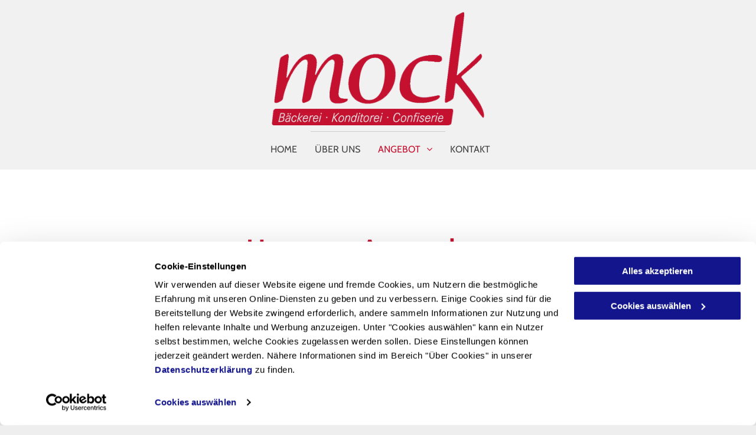

--- FILE ---
content_type: text/html;charset=utf-8
request_url: https://www.baeckerei-mock.ch/angebot
body_size: 17727
content:
<!doctype html >
<html xmlns="http://www.w3.org/1999/xhtml" lang="de"
      class="">
<head>
    <meta charset="utf-8">
    




































<script type="text/javascript">
    window._currentDevice = 'desktop';
    window.Parameters = window.Parameters || {
        HomeUrl: 'https://www.baeckerei-mock.ch/',
        AccountUUID: 'a1a63c7eab9e45a084018b1f9899c82f',
        SystemID: 'EU_PRODUCTION',
        SiteAlias: '925a03421d6e4262bbbc7420fa04f14c',
        SiteType: atob('RFVEQU9ORQ=='),
        PublicationDate: 'Thu Oct 31 07:52:02 UTC 2024',
        ExternalUid: '200047412',
        IsSiteMultilingual: false,
        InitialPostAlias: '',
        InitialPostPageUuid: '',
        InitialDynamicItem: '',
        DynamicPageInfo: {
            isDynamicPage: false,
            base64JsonRowData: 'null',
        },
        InitialPageAlias: 'angebot',
        InitialPageUuid: '348b856fc28e41949ac79799081d5f75',
        InitialPageId: '28262702',
        InitialEncodedPageAlias: 'YW5nZWJvdA==',
        InitialHeaderUuid: '391cf17ccc4947ff8215067a04ea29ce',
        CurrentPageUrl: '',
        IsCurrentHomePage: false,
        AllowAjax: false,
        AfterAjaxCommand: null,
        HomeLinkText: 'Back To Home',
        UseGalleryModule: false,
        CurrentThemeName: 'Layout Theme',
        ThemeVersion: '48790',
        DefaultPageAlias: '',
        RemoveDID: true,
        WidgetStyleID: null,
        IsHeaderFixed: false,
        IsHeaderSkinny: false,
        IsBfs: true,
        StorePageAlias: 'null',
        StorePagesUrls: 'e30=',
        IsNewStore: 'false',
        StorePath: '',
        StoreId: 'null',
        StoreVersion: 0,
        StoreBaseUrl: '',
        StoreCleanUrl: true,
        StoreDisableScrolling: true,
        IsStoreSuspended: false,
        HasCustomDomain: true,
        SimpleSite: false,
        showCookieNotification: false,
        cookiesNotificationMarkup: 'null',
        translatedPageUrl: '',
        isFastMigrationSite: false,
        sidebarPosition: 'NA',
        currentLanguage: 'de',
        currentLocale: 'de',
        NavItems: '{}',
        errors: {
            general: 'Fehler beim Herstellen der Verbindung zur Webseite.<br/> Stellen Sie sicher, dass Sie online sind.',
            password: 'Benutzername oder Passwort falsch',
            tryAgain: 'Erneut versuchen'
        },
        NavigationAreaParams: {
            ShowBackToHomeOnInnerPages: true,
            NavbarSize: -1,
            NavbarLiveHomePage: 'https://www.baeckerei-mock.ch/',
            BlockContainerSelector: '.dmBody',
            NavbarSelector: '#dmNav:has(a)',
            SubNavbarSelector: '#subnav_main'
        },
        hasCustomCode: true,
        planID: '1710',
        customTemplateId: 'null',
        siteTemplateId: 'null',
        productId: 'DM_DIRECT',
        disableTracking: false,
        pageType: 'FROM_SCRATCH',
        isRuntimeServer: true,
        isInEditor: false,
        hasNativeStore: false,
        defaultLang: 'de',
        hamburgerMigration: null,
        isFlexSite: false
    };

    window.Parameters.LayoutID = {};
    window.Parameters.LayoutID[window._currentDevice] = 6;
    window.Parameters.LayoutVariationID = {};
    window.Parameters.LayoutVariationID[window._currentDevice] = 5;
</script>





















<!-- Injecting site-wide to the head -->




<!-- End Injecting site-wide to the head -->

<!-- Inject secured cdn script -->


<!-- ========= Meta Tags ========= -->
<!-- PWA settings -->
<script>
    function toHash(str) {
        var hash = 5381, i = str.length;
        while (i) {
            hash = hash * 33 ^ str.charCodeAt(--i)
        }
        return hash >>> 0
    }
</script>
<script>
    (function (global) {
    //const cacheKey = global.cacheKey;
    const isOffline = 'onLine' in navigator && navigator.onLine === false;
    const hasServiceWorkerSupport = 'serviceWorker' in navigator;
    if (isOffline) {
        console.log('offline mode');
    }
    if (!hasServiceWorkerSupport) {
        console.log('service worker is not supported');
    }
    if (hasServiceWorkerSupport && !isOffline) {
        window.addEventListener('load', function () {
            const serviceWorkerPath = '/runtime-service-worker.js?v=3';
            navigator.serviceWorker
                .register(serviceWorkerPath, { scope: './' })
                .then(
                    function (registration) {
                        // Registration was successful
                        console.log(
                            'ServiceWorker registration successful with scope: ',
                            registration.scope
                        );
                    },
                    function (err) {
                        // registration failed :(
                        console.log('ServiceWorker registration failed: ', err);
                    }
                )
                .catch(function (err) {
                    console.log(err);
                });
        });

        // helper function to refresh the page
        var refreshPage = (function () {
            var refreshing;
            return function () {
                if (refreshing) return;
                // prevent multiple refreshes
                var refreshkey = 'refreshed' + location.href;
                var prevRefresh = localStorage.getItem(refreshkey);
                if (prevRefresh) {
                    localStorage.removeItem(refreshkey);
                    if (Date.now() - prevRefresh < 30000) {
                        return; // dont go into a refresh loop
                    }
                }
                refreshing = true;
                localStorage.setItem(refreshkey, Date.now());
                console.log('refereshing page');
                window.location.reload();
            };
        })();

        function messageServiceWorker(data) {
            return new Promise(function (resolve, reject) {
                if (navigator.serviceWorker.controller) {
                    var worker = navigator.serviceWorker.controller;
                    var messageChannel = new MessageChannel();
                    messageChannel.port1.onmessage = replyHandler;
                    worker.postMessage(data, [messageChannel.port2]);
                    function replyHandler(event) {
                        resolve(event.data);
                    }
                } else {
                    resolve();
                }
            });
        }
    }
})(window);
</script>
<!-- Add manifest -->
<!-- End PWA settings -->



<link rel="canonical" href="https://www.baeckerei-mock.ch/angebot">

<meta id="view" name="viewport" content="initial-scale=1, minimum-scale=1, maximum-scale=5, viewport-fit=cover">
<meta name="apple-mobile-web-app-capable" content="yes">

<!--Add favorites icons-->

<link rel="icon" type="image/x-icon" href="https://de.cdn-website.com/925a03421d6e4262bbbc7420fa04f14c/site_favicon_16_1686654780603.ico"/>

<!-- End favorite icons -->
<link rel="preconnect" href="https://le-de.cdn-website.com/"/>



<!-- render the required CSS and JS in the head section -->
<script id='d-js-dmapi'>
    window.SystemID = 'EU_PRODUCTION';

    if (!window.dmAPI) {
        window.dmAPI = {
            registerExternalRuntimeComponent: function () {
            },
            getCurrentDeviceType: function () {
                return window._currentDevice;
            },
            runOnReady: (ns, fn) => {
                const safeFn = dmAPI.toSafeFn(fn);
                ns = ns || 'global_' + Math.random().toString(36).slice(2, 11);
                const eventName = 'afterAjax.' + ns;

                if (document.readyState === 'complete') {
                    $.DM.events.off(eventName).on(eventName, safeFn);
                    setTimeout(function () {
                        safeFn({
                            isAjax: false,
                        });
                    }, 0);
                } else {
                    window?.waitForDeferred?.('dmAjax', () => {
                        $.DM.events.off(eventName).on(eventName, safeFn);
                        safeFn({
                            isAjax: false,
                        });
                    });
                }
            },
            toSafeFn: (fn) => {
                if (fn?.safe) {
                    return fn;
                }
                const safeFn = function (...args) {
                    try {
                        return fn?.apply(null, args);
                    } catch (e) {
                        console.log('function failed ' + e.message);
                    }
                };
                safeFn.safe = true;
                return safeFn;
            }
        };
    }

    if (!window.requestIdleCallback) {
        window.requestIdleCallback = function (fn) {
            setTimeout(fn, 0);
        }
    }
</script>

<!-- loadCSS function header.jsp-->






<script id="d-js-load-css">
/**
 * There are a few <link> tags with CSS resource in them that are preloaded in the page
 * in each of those there is a "onload" handler which invokes the loadCSS callback
 * defined here.
 * We are monitoring 3 main CSS files - the runtime, the global and the page.
 * When each load we check to see if we can append them all in a batch. If threre
 * is no page css (which may happen on inner pages) then we do not wait for it
 */
(function () {
  let cssLinks = {};
  function loadCssLink(link) {
    link.onload = null;
    link.rel = "stylesheet";
    link.type = "text/css";
  }
  
    function checkCss() {
      const pageCssLink = document.querySelector("[id*='CssLink']");
      const widgetCssLink = document.querySelector("[id*='widgetCSS']");

        if (cssLinks && cssLinks.runtime && cssLinks.global && (!pageCssLink || cssLinks.page) && (!widgetCssLink || cssLinks.widget)) {
            const storedRuntimeCssLink = cssLinks.runtime;
            const storedPageCssLink = cssLinks.page;
            const storedGlobalCssLink = cssLinks.global;
            const storedWidgetCssLink = cssLinks.widget;

            storedGlobalCssLink.disabled = true;
            loadCssLink(storedGlobalCssLink);

            if (storedPageCssLink) {
                storedPageCssLink.disabled = true;
                loadCssLink(storedPageCssLink);
            }

            if(storedWidgetCssLink) {
                storedWidgetCssLink.disabled = true;
                loadCssLink(storedWidgetCssLink);
            }

            storedRuntimeCssLink.disabled = true;
            loadCssLink(storedRuntimeCssLink);

            requestAnimationFrame(() => {
                setTimeout(() => {
                    storedRuntimeCssLink.disabled = false;
                    storedGlobalCssLink.disabled = false;
                    if (storedPageCssLink) {
                      storedPageCssLink.disabled = false;
                    }
                    if (storedWidgetCssLink) {
                      storedWidgetCssLink.disabled = false;
                    }
                    // (SUP-4179) Clear the accumulated cssLinks only when we're
                    // sure that the document has finished loading and the document 
                    // has been parsed.
                    if(document.readyState === 'interactive') {
                      cssLinks = null;
                    }
                }, 0);
            });
        }
    }
  

  function loadCSS(link) {
    try {
      var urlParams = new URLSearchParams(window.location.search);
      var noCSS = !!urlParams.get("nocss");
      var cssTimeout = urlParams.get("cssTimeout") || 0;

      if (noCSS) {
        return;
      }
      if (link.href && link.href.includes("d-css-runtime")) {
        cssLinks.runtime = link;
        checkCss();
      } else if (link.id === "siteGlobalCss") {
        cssLinks.global = link;
        checkCss();
      } 
      
      else if (link.id && link.id.includes("CssLink")) {
        cssLinks.page = link;
        checkCss();
      } else if (link.id && link.id.includes("widgetCSS")) {
        cssLinks.widget = link;
        checkCss();
      }
      
      else {
        requestIdleCallback(function () {
          window.setTimeout(function () {
            loadCssLink(link);
          }, parseInt(cssTimeout, 10));
        });
      }
    } catch (e) {
      throw e
    }
  }
  window.loadCSS = window.loadCSS || loadCSS;
})();
</script>



<script data-role="deferred-init" type="text/javascript">
    /* usage: window.getDeferred(<deferred name>).resolve() or window.getDeferred(<deferred name>).promise.then(...)*/
    function Def() {
        this.promise = new Promise((function (a, b) {
            this.resolve = a, this.reject = b
        }).bind(this))
    }

    const defs = {};
    window.getDeferred = function (a) {
        return null == defs[a] && (defs[a] = new Def), defs[a]
    }
    window.waitForDeferred = function (b, a, c) {
        let d = window?.getDeferred?.(b);
        d
            ? d.promise.then(a)
            : c && ["complete", "interactive"].includes(document.readyState)
                ? setTimeout(a, 1)
                : c
                    ? document.addEventListener("DOMContentLoaded", a)
                    : console.error(`Deferred  does not exist`);
    };
</script>
<style id="forceCssIncludes">
    /* This file is auto-generated from a `scss` file with the same name */

.videobgwrapper{overflow:hidden;position:absolute;z-index:0;width:100%;height:100%;top:0;left:0;pointer-events:none;border-radius:inherit}.videobgframe{position:absolute;width:101%;height:100%;top:50%;left:50%;transform:translateY(-50%) translateX(-50%);object-fit:fill}#dm video.videobgframe{margin:0}@media (max-width:767px){.dmRoot .dmPhotoGallery.newPhotoGallery:not(.photo-gallery-done){min-height:80vh}}@media (min-width:1025px){.dmRoot .dmPhotoGallery.newPhotoGallery:not(.photo-gallery-done){min-height:45vh}}@media (min-width:768px) and (max-width:1024px){.responsiveTablet .dmPhotoGallery.newPhotoGallery:not(.photo-gallery-done){min-height:45vh}}#dm [data-show-on-page-only]{display:none!important}#dmRoot div.stickyHeaderFix div.site_content{margin-top:0!important}#dmRoot div.stickyHeaderFix div.hamburger-header-container{position:relative}
    

</style>
<style id="cssVariables" type="text/css">
    
</style>























<!-- Google Fonts Include -->













<!-- loadCSS function fonts.jsp-->



<link type="text/css" rel="stylesheet" href="https://de.cdn-website.com/fonts/css2?family=Roboto:ital,wght@0,100;0,300;0,400;0,500;0,700;0,900;1,100;1,300;1,400;1,500;1,700;1,900&family=Montserrat:ital,wght@0,100..900;1,100..900&family=Cabin:ital,wght@0,400..700;1,400..700&family=Poppins:ital,wght@0,100;0,200;0,300;0,400;0,500;0,600;0,700;0,800;0,900;1,100;1,200;1,300;1,400;1,500;1,600;1,700;1,800;1,900&amp;subset=latin-ext&amp;display=swap"  />





<!-- RT CSS Include d-css-runtime-desktop-one-package-structured-global-->
<link rel="stylesheet" type="text/css" href="https://static.cdn-website.com/mnlt/production/6087/_dm/s/rt/dist/css/d-css-runtime-desktop-one-package-structured-global.min.css" />

<!-- End of RT CSS Include -->

<link type="text/css" rel="stylesheet" href="https://de.cdn-website.com/WIDGET_CSS/e33d94a78dc768051721d6d3f05c7b47.css" id="widgetCSS" />

<!-- Support `img` size attributes -->
<style>img[width][height] {
  height: auto;
}</style>

<!-- Support showing sticky element on page only -->
<style>
  body[data-page-alias="angebot"] #dm [data-show-on-page-only="angebot"] {
    display: block !important;
  }
</style>

<!-- This is populated in Ajax navigation -->
<style id="pageAdditionalWidgetsCss" type="text/css">
</style>




<!-- Site CSS -->
<link type="text/css" rel="stylesheet" href="https://de.cdn-website.com/925a03421d6e4262bbbc7420fa04f14c/files/925a03421d6e4262bbbc7420fa04f14c_1.min.css?v=69" id="siteGlobalCss" />



<style id="customWidgetStyle" type="text/css">
    
</style>
<style id="innerPagesStyle" type="text/css">
    
</style>


<style
        id="additionalGlobalCss" type="text/css"
>
</style>

<style id="pagestyle" type="text/css">
    *#dm *.dmBody a.span.textonly
{
	color:rgb(255,255,255) !important;
}
*#dm *.dmBody div.dmform-error
{
	font-style:normal !important;
}
*#dm *.dmBody div.dmforminput textarea
{
	font-style:italic !important;
}
*#dm *.dmBody div.dmforminput *.fileUploadLink
{
	font-style:italic !important;
}
*#dm *.dmBody div.checkboxwrapper span
{
	font-style:italic !important;
}
*#dm *.dmBody div.radiowrapper span
{
	font-style:italic !important;
}
*#dm *.dmBody nav.u_1144820115
{
	color:black !important;
}
*#dm *.dmBody div.u_1964291147
{
	background-color:rgba(241,241,241,1) !important;
}
*#dm *.dmBody div.u_1793143350
{
	padding-top:30px !important;
	padding-left:30px !important;
	padding-right:30px !important;
	padding-bottom:30px !important;
	background-color:rgb(255,255,255) !important;
	border-left-width:5px !important;
	border-right-width:5px !important;
	border-color:rgb(241,241,241) !important;
}
*#dm *.dmBody div.u_1040206092
{
	padding-top:30px !important;
	padding-left:30px !important;
	padding-right:30px !important;
	padding-bottom:30px !important;
	background-color:rgb(255,255,255) !important;
	border-left-width:5px !important;
	border-right-width:5px !important;
	border-color:rgb(241,241,241) !important;
}
*#dm *.dmBody div.u_1861552534
{
	padding-top:30px !important;
	padding-left:30px !important;
	padding-right:30px !important;
	padding-bottom:30px !important;
	background-color:rgb(255,255,255) !important;
	border-left-width:5px !important;
	border-right-width:5px !important;
	border-color:rgb(241,241,241) !important;
}
*#dm *.dmBody div.u_1056697713
{
	padding-top:30px !important;
	padding-left:30px !important;
	padding-right:30px !important;
	padding-bottom:30px !important;
	background-color:rgb(255,255,255) !important;
	border-left-width:5px !important;
	border-right-width:5px !important;
	border-color:rgb(241,241,241) !important;
}
*#dm *.dmBody div.u_1615710520
{
	padding-top:30px !important;
	padding-left:30px !important;
	padding-right:30px !important;
	padding-bottom:30px !important;
	background-color:rgb(255,255,255) !important;
	border-left-width:5px !important;
	border-right-width:5px !important;
	border-color:rgb(241,241,241) !important;
}
*#dm *.dmBody *.u_1108049464
{
	width:100% !important;
}
*#dm *.dmBody *.u_1783539186
{
	width:100% !important;
}
*#dm *.dmBody *.u_1689305692
{
	width:100% !important;
}
*#dm *.dmBody *.u_1115035048
{
	width:100% !important;
}
*#dm *.dmBody *.u_1867447482
{
	width:100% !important;
}

</style>

<style id="pagestyleDevice" type="text/css">
    *#dm *.d-page-1716942098 DIV.dmInner
{
	background-repeat:no-repeat !important;
	background-size:cover !important;
	background-attachment:fixed !important;
	background-position:50% 50% !important;
}
*#dm *.d-page-1716942098 DIV#dmSlideRightNavRight
{
	background-repeat:no-repeat !important;
	background-image:none !important;
	background-size:cover !important;
	background-attachment:fixed !important;
	background-position:50% 50% !important;
}
*#dm *.dmBody div.u_1089714632
{
	margin-left:auto !important;
	padding-top:0 !important;
	padding-left:0 !important;
	padding-bottom:0 !important;
	margin-top:0 !important;
	margin-bottom:20px !important;
	margin-right:auto !important;
	padding-right:0 !important;
	float:none !important;
	top:0 !important;
	left:0 !important;
	width:960px !important;
	position:relative !important;
	height:auto !important;
	max-width:100% !important;
	min-width:0 !important;
	display:block !important;
}
*#dm *.dmBody div.u_1735340770
{
	padding-top:100px !important;
	padding-left:30px !important;
	padding-bottom:60px !important;
	padding-right:30px !important;
	width:auto !important;
	margin-left:0 !important;
	margin-top:0 !important;
	margin-bottom:0 !important;
	margin-right:0 !important;
}
*#dm *.dmBody div.u_1086111579
{
	margin-left:0 !important;
	padding-top:0 !important;
	padding-left:0 !important;
	padding-bottom:0 !important;
	margin-top:0 !important;
	margin-bottom:40px !important;
	margin-right:0 !important;
	padding-right:0 !important;
}
*#dm *.dmBody div.u_1108049464
{
	margin-left:0 !important;
	padding-top:0 !important;
	padding-left:0 !important;
	padding-bottom:0 !important;
	margin-top:0 !important;
	margin-bottom:40px !important;
	margin-right:0 !important;
	padding-right:0 !important;
}
*#dm *.dmBody div.u_1596846554
{
	margin-left:0 !important;
	padding-top:0 !important;
	padding-left:0 !important;
	padding-bottom:0 !important;
	margin-top:0 !important;
	margin-bottom:40px !important;
	margin-right:0 !important;
	padding-right:0 !important;
}
*#dm *.dmBody div.u_1907717939
{
	height:18px !important;
}
*#dm *.dmBody a.u_1851807237
{
	width:86px !important;
	height:44px !important;
	margin-left:auto !important;
	padding-top:0 !important;
	padding-left:0 !important;
	padding-bottom:0 !important;
	margin-top:0 !important;
	margin-bottom:40px !important;
	margin-right:auto !important;
	padding-right:0 !important;
	display:block !important;
	float:none !important;
	top:0 !important;
	left:0 !important;
	position:relative !important;
	max-width:100% !important;
	min-width:0 !important;
	text-align:center !important;
}
*#dm *.dmBody div.u_1783539186
{
	margin-left:0 !important;
	padding-top:0 !important;
	padding-left:0 !important;
	padding-bottom:0 !important;
	margin-top:0 !important;
	margin-bottom:40px !important;
	margin-right:0 !important;
	padding-right:0 !important;
}
*#dm *.dmBody div.u_1443439243
{
	margin-left:0 !important;
	padding-top:0 !important;
	padding-left:0 !important;
	padding-bottom:0 !important;
	margin-top:0 !important;
	margin-bottom:40px !important;
	margin-right:0 !important;
	padding-right:0 !important;
}
*#dm *.dmBody a.u_1926210640
{
	width:86px !important;
	height:44px !important;
	padding-top:0 !important;
	padding-left:0 !important;
	padding-bottom:0 !important;
	padding-right:0 !important;
	display:block !important;
	float:none !important;
	top:0 !important;
	left:0 !important;
	position:relative !important;
	max-width:100% !important;
	min-width:0 !important;
	text-align:center !important;
	margin-left:auto !important;
	margin-top:0 !important;
	margin-bottom:0 !important;
	margin-right:auto !important;
}
*#dm *.dmBody div.u_1412438617
{
	height:12px !important;
}
*#dm *.dmBody div.u_1689305692
{
	padding-top:0px !important;
	padding-left:0px !important;
	padding-bottom:0px !important;
	padding-right:0px !important;
	margin-left:0px !important;
	margin-top:0px !important;
	margin-bottom:40px !important;
	margin-right:0px !important;
}
*#dm *.dmBody div.u_1115035048
{
	padding-top:0px !important;
	padding-left:0px !important;
	padding-bottom:0px !important;
	padding-right:0px !important;
	margin-left:0px !important;
	margin-top:0px !important;
	margin-bottom:40px !important;
	margin-right:0px !important;
}
*#dm *.dmBody div.u_1737767195
{
	margin-left:0px !important;
	padding-top:0px !important;
	padding-left:0px !important;
	padding-bottom:0px !important;
	margin-top:0px !important;
	margin-bottom:40px !important;
	margin-right:0px !important;
	padding-right:0px !important;
}
*#dm *.dmBody div.u_1517338620
{
	height:11px !important;
}
*#dm *.dmBody a.u_1508336477
{
	width:86px !important;
	height:44px !important;
	padding-top:0px !important;
	padding-left:0px !important;
	padding-bottom:0px !important;
	padding-right:0px !important;
	display:block !important;
	float:none !important;
	top:0px !important;
	left:0 !important;
	position:relative !important;
	max-width:100% !important;
	min-width:0 !important;
	text-align:center !important;
	margin-left:auto !important;
	margin-top:0px !important;
	margin-bottom:0px !important;
	margin-right:auto !important;
}
*#dm *.dmBody div.u_1071230975
{
	padding-top:0px !important;
	padding-left:0px !important;
	padding-bottom:0px !important;
	padding-right:0px !important;
	margin-left:0px !important;
	margin-top:0px !important;
	margin-bottom:40px !important;
	margin-right:0px !important;
}
*#dm *.dmBody a.u_1920766442
{
	width:86px !important;
	height:44px !important;
	padding-top:0px !important;
	padding-left:0px !important;
	padding-bottom:0px !important;
	padding-right:0px !important;
	display:block !important;
	float:none !important;
	top:0px !important;
	left:0 !important;
	position:relative !important;
	max-width:100% !important;
	min-width:0 !important;
	text-align:center !important;
	margin-left:auto !important;
	margin-top:0px !important;
	margin-bottom:0px !important;
	margin-right:auto !important;
}
*#dm *.dmBody div.u_1867447482
{
	padding-top:0px !important;
	padding-left:0px !important;
	padding-bottom:0px !important;
	padding-right:0px !important;
	margin-left:0px !important;
	margin-top:0px !important;
	margin-bottom:40px !important;
	margin-right:0px !important;
}
*#dm *.dmBody div.u_1359694468
{
	margin-left:0px !important;
	padding-top:0px !important;
	padding-left:0px !important;
	padding-bottom:0px !important;
	margin-top:0px !important;
	margin-bottom:40px !important;
	margin-right:0px !important;
	padding-right:0px !important;
}
*#dm *.dmBody a.u_1619126626
{
	width:86px !important;
	height:44px !important;
	padding-top:0px !important;
	padding-left:0px !important;
	padding-bottom:0px !important;
	padding-right:0px !important;
	display:block !important;
	float:none !important;
	top:0px !important;
	left:0 !important;
	position:relative !important;
	max-width:100% !important;
	min-width:0 !important;
	text-align:center !important;
	margin-left:auto !important;
	margin-top:0px !important;
	margin-bottom:0px !important;
	margin-right:auto !important;
}
*#dm *.dmBody div.u_1964291147
{
	margin-left:0px !important;
	padding-top:60px !important;
	padding-left:30px !important;
	padding-bottom:10px !important;
	margin-top:0px !important;
	margin-bottom:0px !important;
	margin-right:0px !important;
	padding-right:30px !important;
	width:auto !important;
}
*#dm *.dmBody div.u_1833334202
{
	height:5px !important;
}
*#dm *.dmBody div.u_1929728368
{
	height:5px !important;
}
*#dm *.dmBody div.u_1539577384
{
	height:8px !important;
	float:none !important;
	top:0px !important;
	left:0 !important;
	width:calc(100% - 0px) !important;
	position:relative !important;
	padding-top:0px !important;
	padding-left:0px !important;
	padding-bottom:0px !important;
	margin-right:auto !important;
	margin-left:auto !important;
	max-width:100% !important;
	margin-top:0px !important;
	margin-bottom:0px !important;
	padding-right:0px !important;
	min-width:25px !important;
	text-align:start !important;
}
*#dm *.dmBody div.u_1756428172
{
	height:35px !important;
	float:none !important;
	top:0px !important;
	left:0 !important;
	width:calc(100% - 0px) !important;
	position:relative !important;
	padding-top:0px !important;
	padding-left:0px !important;
	padding-bottom:0px !important;
	margin-right:auto !important;
	margin-left:auto !important;
	max-width:100% !important;
	margin-top:0px !important;
	margin-bottom:0px !important;
	padding-right:0px !important;
	min-width:25px !important;
	text-align:start !important;
}
*#dm *.dmBody div.u_1447320990
{
	height:38px !important;
	float:none !important;
	top:0px !important;
	left:0 !important;
	width:calc(100% - 0px) !important;
	position:relative !important;
	padding-top:0px !important;
	padding-left:0px !important;
	padding-bottom:0px !important;
	max-width:100% !important;
	padding-right:0px !important;
	min-width:25px !important;
	text-align:start !important;
}

</style>

<!-- Flex Sections CSS -->







<style id="globalFontSizeStyle" type="text/css">
    .font-size-14, .size-14, .size-14 > font { font-size: 14px !important; }
</style>
<style id="pageFontSizeStyle" type="text/css">
</style>




<style id="hideAnimFix">
  .dmDesktopBody:not(.editGrid) [data-anim-desktop]:not([data-anim-desktop='none']), .dmDesktopBody:not(.editGrid) [data-anim-extended] {
    visibility: hidden;
  }

  .dmDesktopBody:not(.editGrid) .dmNewParagraph[data-anim-desktop]:not([data-anim-desktop='none']), .dmDesktopBody:not(.editGrid) .dmNewParagraph[data-anim-extended] {
    visibility: hidden !important;
  }


  #dmRoot:not(.editGrid) .flex-element [data-anim-extended] {
    visibility: hidden;
  }

</style>




<style id="fontFallbacks">
    @font-face {
  font-family: "Roboto Fallback";
  src: local('Arial');
  ascent-override: 92.6709%;
  descent-override: 24.3871%;
  size-adjust: 100.1106%;
  line-gap-override: 0%;
 }@font-face {
  font-family: "Montserrat Fallback";
  src: local('Arial');
  ascent-override: 84.9466%;
  descent-override: 22.0264%;
  size-adjust: 113.954%;
  line-gap-override: 0%;
 }@font-face {
  font-family: "Cabin Fallback";
  src: local('Arial');
  ascent-override: 101.7818%;
  descent-override: 26.3684%;
  size-adjust: 94.8106%;
  line-gap-override: 0%;
 }@font-face {
  font-family: "Poppins Fallback";
  src: local('Arial');
  ascent-override: 92.326%;
  descent-override: 30.7753%;
  line-gap-override: 8.793%;
  size-adjust: 113.7274%;
}@font-face {
  font-family: "Arial Fallback";
  src: local('Arial');
  line-gap-override: 0%;
 }
</style>


<!-- End render the required css and JS in the head section -->








<meta property="og:type" content="website">
<meta property="og:url" content="https://www.baeckerei-mock.ch/angebot">

  <title>
    Angebot - Bäckerei, Konditorei, Confiserie Mock
  </title>
  <meta name="description" content="Das Angebot der Bäckerei, Konditorei, Confiserie Mock in der Übersicht"/>

  <meta name="twitter:card" content="summary"/>
  <meta name="twitter:title" content="Angebot - Bäckerei, Konditorei, Confiserie Mock"/>
  <meta name="twitter:description" content="Das Angebot der Bäckerei, Konditorei, Confiserie Mock in der Übersicht"/>
  <meta property="og:description" content="Das Angebot der Bäckerei, Konditorei, Confiserie Mock in der Übersicht"/>
  <meta property="og:title" content="Angebot - Bäckerei, Konditorei, Confiserie Mock"/>




<!-- SYS- RVVfUFJPRFVDVElPTg== -->
</head>





















<body id="dmRoot" data-page-alias="angebot"  class="dmRoot dmDesktopBody fix-mobile-scrolling addCanvasBorder dmResellerSite dmLargeBody responsiveTablet "
      style="padding:0;margin:0;"
      
    >
















<!-- ========= Site Content ========= -->
<div id="dm" class='dmwr'>
    
    <div class="dm_wrapper standard-var5 widgetStyle-3 standard">
         <div dmwrapped="true" id="1901957768" class="dm-home-page" themewaschanged="true"> <div dmtemplateid="StandardLayoutMultiD" class="standardHeaderLayout dm-bfs dm-layout-sec hasAnimations rows-1200 hide-back-to-top hamburger-reverse dmPageBody d-page-1716942098 inputs-css-clean dmFreeHeader" id="dm-outer-wrapper" data-page-class="1716942098" data-soch="true" data-background-parallax-selector=".dmHomeSection1, .dmSectionParallex"> <div id="dmStyle_outerContainer" class="dmOuter"> <div id="dmStyle_innerContainer" class="dmInner"> <div class="dmLayoutWrapper standard-var dmStandardDesktop"> <div> <div id="iscrollBody"> <div id="site_content"> <div class="dmHeaderContainer fHeader d-header-wrapper"> <div id="hcontainer" class="u_hcontainer dmHeader p_hfcontainer" freeheader="true" headerlayout="b58ba5b5703b4cd7b5f5f7951565dc87===horizontal-layout-5" layout="78f5c343822e4eb3aac27f4ad5d13812===header"> <div dm:templateorder="85" class="dmHeaderResp dmHeaderStack noSwitch" id="1709005236"> <div class="dmRespRow dmDefaultListContentRow u_1861705244" style="text-align:center" id="1861705244"> <div class="dmRespColsWrapper" id="1914255413"> <div class="u_1246161842 dmRespCol small-12 medium-12 large-12" id="1246161842"> <span id="1630001966"></span> 
 <div class="u_1435107841 imageWidget align-center" data-element-type="image" data-widget-type="image" id="1435107841"> <a href="/" id="1293288623"><img src="https://le-de.cdn-website.com/925a03421d6e4262bbbc7420fa04f14c/dms3rep/multi/opt/Logo_freigestellt-1920w.png" alt="Logo - Bäckerei, Konditorei, Confiserie Mock" id="1538666600" class="" data-dm-image-path="https://de.cdn-website.com/925a03421d6e4262bbbc7420fa04f14c/dms3rep/multi/Logo_freigestellt.png" width="846" height="451" onerror="handleImageLoadError(this)"/></a> 
</div> 
 <div class="u_1382398155 dmDividerWrapper clearfix" data-element-type="dDividerId" data-layout="divider-style-1" data-widget-version="2" id="1382398155"><hr class="dmDivider" style="border-width:2px; border-top-style:solid; color:grey;" id="1453878324"/></div> 
 <nav class="u_1112353738 effect-text-color main-navigation unifiednav dmLinksMenu" role="navigation" layout-main="horizontal_nav_layout_2" layout-sub="submenu_horizontal_2" data-show-vertical-sub-items="HOVER" id="1112353738" dmle_extension="onelinksmenu" data-element-type="onelinksmenu" wr="true" icon="true" surround="true" adwords="" navigation-id="unifiedNav"> <ul role="menubar" class="unifiednav__container  " data-auto="navigation-pages"> <li role="menuitem" class=" unifiednav__item-wrap " data-auto="more-pages" data-depth="0"> <a href="/" class="unifiednav__item  dmUDNavigationItem_00  " target="" data-target-page-alias=""> <span class="nav-item-text " data-link-text="
         Home
        " data-auto="page-text-style">Home<span class="icon icon-angle-down"></span> 
</span> 
</a> 
</li> 
 <li role="menuitem" class=" unifiednav__item-wrap " data-auto="more-pages" data-depth="0"> <a href="/uber-uns" class="unifiednav__item  dmUDNavigationItem_010101638121  " target="" data-target-page-alias=""> <span class="nav-item-text " data-link-text="
         ÜBER UNS
        " data-auto="page-text-style">&Uuml;BER UNS<span class="icon icon-angle-down"></span> 
</span> 
</a> 
</li> 
 <li role="menuitem" aria-haspopup="true" data-sub-nav-menu="true" class=" unifiednav__item-wrap " data-auto="more-pages" data-depth="0"> <a href="/angebot" class="unifiednav__item  dmNavItemSelected  dmUDNavigationItem_010101273079  unifiednav__item_has-sub-nav" target="" data-target-page-alias="" aria-current="page" data-auto="selected-page"> <span class="nav-item-text " data-link-text="
         ANGEBOT
        " data-auto="page-text-style">ANGEBOT<span class="icon icon-angle-down"></span> 
</span> 
</a> 
 <ul role="menu" aria-expanded="false" class="unifiednav__container unifiednav__container_sub-nav" data-depth="0" data-auto="sub-pages"> <li role="menuitem" class=" unifiednav__item-wrap " data-auto="more-pages" data-depth="1"> <a href="/angebot/backerei" class="unifiednav__item  dmUDNavigationItem_010101745976  " target="" data-target-page-alias=""> <span class="nav-item-text " data-link-text="
           Bäckerei
          " data-auto="page-text-style">B&auml;ckerei<span class="icon icon-angle-right"></span> 
</span> 
</a> 
</li> 
 <li role="menuitem" class=" unifiednav__item-wrap " data-auto="more-pages" data-depth="1"> <a href="/angebot/konditorei" class="unifiednav__item  dmUDNavigationItem_010101238347  " target="" data-target-page-alias=""> <span class="nav-item-text " data-link-text="
           Konditorei
          " data-auto="page-text-style">Konditorei<span class="icon icon-angle-right"></span> 
</span> 
</a> 
</li> 
 <li role="menuitem" class=" unifiednav__item-wrap " data-auto="more-pages" data-depth="1"> <a href="/angebot/confiserie" class="unifiednav__item  dmUDNavigationItem_01010116726  " target="" data-target-page-alias=""> <span class="nav-item-text " data-link-text="
           Confiserie
          " data-auto="page-text-style">Confiserie<span class="icon icon-angle-right"></span> 
</span> 
</a> 
</li> 
 <li role="menuitem" class=" unifiednav__item-wrap " data-auto="more-pages" data-depth="1"> <a href="/angebot/traiteur" class="unifiednav__item  dmUDNavigationItem_010101473334  " target="" data-target-page-alias=""> <span class="nav-item-text " data-link-text="
           Traiteur
          " data-auto="page-text-style">Traiteur<span class="icon icon-angle-right"></span> 
</span> 
</a> 
</li> 
 <li role="menuitem" class=" unifiednav__item-wrap " data-auto="more-pages" data-depth="1"> <a href="/angebot/apero" class="unifiednav__item  dmUDNavigationItem_010101204477  " target="" data-target-page-alias=""> <span class="nav-item-text " data-link-text="
           Apéro
          " data-auto="page-text-style">Ap&eacute;ro<span class="icon icon-angle-right"></span> 
</span> 
</a> 
</li> 
</ul> 
</li> 
 <li role="menuitem" class=" unifiednav__item-wrap " data-auto="more-pages" data-depth="0"> <a href="/kontakt" class="unifiednav__item  dmUDNavigationItem_010101878927  " target="" data-target-page-alias=""> <span class="nav-item-text " data-link-text="
         Kontakt
        " data-auto="page-text-style">Kontakt<span class="icon icon-angle-down"></span> 
</span> 
</a> 
</li> 
</ul> 
</nav> 
</div> 
</div> 
</div> 
</div> 
</div> 
</div> 
 <div class="dmRespRow dmRespRowStable dmRespRowNoPadding dmPageTitleRow "> <div class="dmRespColsWrapper"> <div class="large-12 dmRespCol"> <div id="innerBar" class="innerBar lineInnerBar dmDisplay_None"> <div class="titleLine display_None"><hr/></div> 
<!-- Page title is hidden in css for new responsive sites. It is left here only so we don't break old sites. Don't copy it to new layouts --> <div id="pageTitleText"> <div class="innerPageTitle">ANGEBOT</div> 
</div> 
 <div class="titleLine display_None"><hr/></div> 
</div> 
</div> 
</div> 
</div> 
 <div dmwrapped="true" id="dmFirstContainer" class="dmBody u_dmStyle_template_angebot dm-home-page" themewaschanged="true"> <div id="allWrapper" class="allWrapper"><!-- navigation placeholders --> <div id="dm_content" class="dmContent" role="main"> <div dm:templateorder="170" class="dmHomeRespTmpl mainBorder dmRespRowsWrapper dmFullRowRespTmpl" id="1716942098"> <div class="dmRespRow u_1735340770" id="1735340770"> <div class="dmRespColsWrapper" id="1874530743"> <div class="dmRespCol large-12 medium-12 small-12" id="1246141048"> <div class="u_1089714632 dmNewParagraph" data-element-type="paragraph" data-version="5" id="1089714632"> <h1 class="text-align-center m-size-24" style="letter-spacing: 0.27em; line-height: 1.55em;"><span class="m-font-size-24" m-font-size-set="true" style="display: unset;">Unser Angebot</span></h1> 
</div> 
 <div class="dmNewParagraph u_1086111579" data-element-type="paragraph" data-version="5" id="1086111579"><p class="m-size-19 text-align-center" style="line-height: 1.5em;"><span class="m-font-size-19" m-font-size-set="true" style="display: initial;">Hier stellen wir s&auml;mtliche Brote und Backwaren von Grund auf selber her. Nat&uuml;rliche Rohstoffe und eine ausgewogene Teigruhe garantieren vollen Brotgenuss. Sechs Tage pro Woche frischeste Produktion von Broten, Spezialbroten sowie von Klein- und Feingeb&auml;ck &ndash; das ist eines unserer Kerngesch&auml;fte, das ist eine unserer Leidenschaften.&nbsp;</span></p><p class="text-align-center" style="line-height: 2.2;"><span style="display: initial;"><br/></span></p><p class="m-size-19 text-align-center" style="line-height: 1.5em;"><span class="m-font-size-19" m-font-size-set="true" style="display: initial;">Wir vereinen in unserer Arbeit neue Verfahren und Jahrhunderte alte Tradition. So sind unsere knusprigen Brote mit ihrem frischen Geruch t&auml;glich ein gesundes Essvergn&uuml;gen. Das ist die B&auml;ckerei-Konditorei Mock, das ist gelebte Berufsleidenschaft &quot;made in Basel&quot;.&nbsp;</span></p></div> 
</div> 
</div> 
</div> 
 <div class="dmRespRow fullBleedChanged fullBleedMode u_1964291147" id="1964291147"> <div class="dmRespColsWrapper" id="1463704446"> <div class="u_1370162590 dmRespCol empty-column small-12 large-1 medium-1 hide-for-small" id="1370162590"></div> 
 <div class="u_1793143350 dmRespCol small-12 large-2 medium-2" id="1793143350"> <div class="imageWidget align-center u_1108049464" data-element-type="image" data-widget-type="image" id="1108049464"><img src="https://le-de.cdn-website.com/925a03421d6e4262bbbc7420fa04f14c/dms3rep/multi/opt/Stimmungen-1_972-1920w.png" alt="Stimmungsbild - Bäckerei, Konditorei, Confiserie Mock" id="1736493233" class="" data-dm-image-path="https://de.cdn-website.com/925a03421d6e4262bbbc7420fa04f14c/dms3rep/multi/Stimmungen-1_972.png" width="1857" height="862" onerror="handleImageLoadError(this)"/></div> 
 <div class="dmNewParagraph u_1596846554" data-element-type="paragraph" data-version="5" id="1596846554"> <h2 class="text-align-center m-size-23" style="line-height: 1.2em;"><span style="font-weight: inherit; display: unset;" m-font-size-set="true" class="m-font-size-23">B&auml;ckerei</span></h2> 
</div> 
 <div data-element-type="spacer" class="dmSpacer u_1907717939" id="1907717939"></div> 
 <a data-display-type="block" class="u_1851807237 align-center dmButtonLink dmWidget dmWwr default dmOnlyButton dmDefaultGradient" file="false" href="/angebot/backerei" data-element-type="dButtonLinkId" id="1851807237"> <span class="iconBg" aria-hidden="true" id="1448827311"> <span class="icon hasFontIcon icon-star" id="1426929201"></span> 
</span> 
 <span class="text" id="1524314272">mehr</span> 
</a> 
</div> 
 <div class="u_1040206092 dmRespCol small-12 large-2 medium-2" id="1040206092"> <div class="imageWidget align-center u_1783539186" data-element-type="image" data-widget-type="image" id="1783539186"><img src="https://le-de.cdn-website.com/925a03421d6e4262bbbc7420fa04f14c/dms3rep/multi/opt/Stimmungen-1_725-1920w.png" alt="Stimmungsbild - Bäckerei, Konditorei, Confiserie Mock" id="1253426872" class="" data-dm-image-path="https://de.cdn-website.com/925a03421d6e4262bbbc7420fa04f14c/dms3rep/multi/Stimmungen-1_725.png" width="1857" height="913" onerror="handleImageLoadError(this)"/></div> 
 <div class="dmNewParagraph u_1443439243" data-element-type="paragraph" data-version="5" id="1443439243"> <h2 class="text-align-center m-size-23" style="line-height: 1.2em;"><span style="font-weight: inherit; display: unset;" m-font-size-set="true" class="m-font-size-23">Konditorei</span></h2> 
</div> 
 <div data-element-type="spacer" class="dmSpacer u_1412438617" id="1412438617"></div> 
 <div data-element-type="spacer" class="u_1833334202 dmSpacer hide-for-large hide-for-small" id="1833334202"></div> 
 <a data-display-type="block" class="u_1926210640 align-center dmButtonLink dmWidget dmWwr default dmOnlyButton dmDefaultGradient" file="false" href="/angebot/konditorei" data-element-type="dButtonLinkId" id="1926210640"> <span class="iconBg" aria-hidden="true" id="1147675598"> <span class="icon hasFontIcon icon-star" id="1700185269"></span> 
</span> 
 <span class="text" id="1474934881">mehr</span> 
</a> 
</div> 
 <div class="u_1861552534 dmRespCol small-12 large-2 medium-2" id="1861552534"> <div class="imageWidget align-center u_1689305692" data-element-type="image" data-widget-type="image" id="1689305692"><img src="https://le-de.cdn-website.com/925a03421d6e4262bbbc7420fa04f14c/dms3rep/multi/opt/Stimmungen-2_175-1920w.png" alt="Stimmungsbild - Bäckerei, Konditorei, Confiserie Mock" id="1016072756" class="" data-dm-image-path="https://de.cdn-website.com/925a03421d6e4262bbbc7420fa04f14c/dms3rep/multi/Stimmungen-2_175.png" width="1908" height="946" onerror="handleImageLoadError(this)"/></div> 
 <div class="dmNewParagraph u_1737767195" data-element-type="paragraph" data-version="5" id="1737767195"> <h2 class="text-align-center m-size-23" style="line-height: 1.2em;"><span style="font-weight: inherit; display: unset;" m-font-size-set="true" class="m-font-size-23">Confiserie</span></h2> 
</div> 
 <div data-element-type="spacer" class="dmSpacer u_1517338620" id="1517338620"></div> 
 <div data-element-type="spacer" class="u_1929728368 dmSpacer hide-for-large hide-for-small" id="1929728368"></div> 
 <a data-display-type="block" class="u_1508336477 align-center dmButtonLink dmWidget dmWwr default dmOnlyButton dmDefaultGradient" file="false" href="/angebot/confiserie" data-element-type="dButtonLinkId" id="1508336477"> <span class="iconBg" aria-hidden="true" id="1936142112"> <span class="icon hasFontIcon icon-star" id="1891741651"></span> 
</span> 
 <span class="text" id="1714824215">mehr</span> 
</a> 
</div> 
 <div class="u_1056697713 dmRespCol large-2 medium-2 small-12" id="1056697713"> <div class="imageWidget align-center u_1115035048" data-element-type="image" data-widget-type="image" id="1115035048"><img src="https://le-de.cdn-website.com/925a03421d6e4262bbbc7420fa04f14c/dms3rep/multi/opt/Stimmungen-2_153_921-1920w.png" alt="Stimmungsbild - Bäckerei, Konditorei, Confiserie Mock" id="1816870837" class="" data-dm-image-path="https://de.cdn-website.com/925a03421d6e4262bbbc7420fa04f14c/dms3rep/multi/Stimmungen-2_153_921.png" width="1908" height="964" onerror="handleImageLoadError(this)"/></div> 
 <div class="dmNewParagraph u_1071230975" data-element-type="paragraph" data-version="5" id="1071230975"> <h2 class="text-align-center m-size-23" style="line-height: 1.2em;"><span style="display: unset; font-weight: inherit;" m-font-size-set="true" class="m-font-size-23">Traiteur</span></h2> 
</div> 
 <div data-element-type="spacer" class="u_1539577384 dmSpacer" id="1539577384"></div> 
 <div data-element-type="spacer" class="u_1756428172 dmSpacer hide-for-large hide-for-small" id="1756428172"></div> 
 <a data-display-type="block" class="u_1920766442 align-center dmButtonLink dmWidget dmWwr default dmOnlyButton dmDefaultGradient" file="false" href="/angebot/traiteur" data-element-type="dButtonLinkId" id="1920766442"> <span class="iconBg" aria-hidden="true" id="1454120572"> <span class="icon hasFontIcon icon-star" id="1297146596"></span> 
</span> 
 <span class="text" id="1034120079">mehr</span> 
</a> 
</div> 
 <div class="u_1615710520 dmRespCol large-2 medium-2 small-12" id="1615710520"> <div class="imageWidget align-center u_1867447482" data-element-type="image" data-widget-type="image" id="1867447482"><img src="https://le-de.cdn-website.com/925a03421d6e4262bbbc7420fa04f14c/dms3rep/multi/opt/Mock-0017019_12_256-1920w.jpg" alt="Canape Teller - Bäckerei, Konditorei, Confiserie Mock" id="1285196779" class="" data-dm-image-path="https://de.cdn-website.com/925a03421d6e4262bbbc7420fa04f14c/dms3rep/multi/Mock-0017019_12_256.jpg" width="500" height="270" onerror="handleImageLoadError(this)"/></div> 
 <div class="dmNewParagraph u_1359694468" data-element-type="paragraph" data-version="5" id="1359694468"> <h2 class="text-align-center m-size-23" style="line-height: 1.2em;"><span style="font-weight: inherit; display: unset;" m-font-size-set="true" class="m-font-size-23">Ap&eacute;ro</span></h2> 
</div> 
 <div data-element-type="spacer" class="u_1447320990 dmSpacer hide-for-large hide-for-small" id="1447320990"></div> 
 <a data-display-type="block" class="u_1619126626 align-center dmButtonLink dmWidget dmWwr default dmOnlyButton dmDefaultGradient" file="false" href="/angebot/apero" data-element-type="dButtonLinkId" id="1619126626"> <span class="iconBg" aria-hidden="true" id="1851724902"> <span class="icon hasFontIcon icon-star" id="1670797669"></span> 
</span> 
 <span class="text" id="1338198604">mehr</span> 
</a> 
</div> 
 <div class="u_1880173632 dmRespCol empty-column large-1 medium-1 small-12 hide-for-small" id="1880173632"></div> 
</div> 
</div> 
</div> 
</div> 
</div> 
</div> 
 <div class="sticky-widgets-container-global" id="1137107964"> <div class="graphicWidget u_1256868770 scrolltotop sticky-desktop-position-bottom-right sticky-mobile-position-bottom-right" data-element-type="graphic" data-widget-type="graphic" id="1256868770" data-layout="graphic-style-2"> <a id="1397353780" class="" href="#dm" file="false"> <svg xmlns="http://www.w3.org/2000/svg" viewbox="0 0 70 70" id="1248729806" class="svg u_1248729806" data-hover-effect="none" data-icon-name="ar-arrow_drop_up"> <polygon points="17.4,45.7 15.1,43.3 35,24.3 54.9,43.3 52.6,45.7 35,28.8 "></polygon> 
</svg> 
</a> 
</div> 
</div> 
 <div class="dmFooterContainer"> <div id="fcontainer" class="u_fcontainer f_hcontainer dmFooter p_hfcontainer"> <div dm:templateorder="250" class="dmFooterResp generalFooter" id="1943048428"> <div class="dmRespRow u_1632155419" style="text-align: center;" id="1632155419"> <div class="dmRespColsWrapper" id="1253858808"> <div class="dmRespCol small-12 medium-4 large-4" id="1599712722"> <div class="dmNewParagraph u_1458714867" data-element-type="paragraph" data-version="5" id="1458714867"><p class="size-14 m-size-12" style="line-height: 1.6em;"><span class="font-size-14 m-font-size-12" style="color: rgb(85, 10, 23); font-weight: bold; display: initial;" m-font-size-set="true">Adresse Hauptgesch&auml;ft</span></p><p class="size-14 m-size-12" style="line-height: 1.6em;"><span class="font-size-14 m-font-size-12" style="color: rgb(85, 10, 23); display: initial;" m-font-size-set="true">B&auml;ckerei, Konditorei, Confiserie Mock<br/>Ackerstrasse 60<br/>4057 Basel</span></p></div> 
 <div class="u_1479025809 dmNewParagraph" data-element-type="paragraph" data-version="5" id="1479025809"><p class="m-size-12 size-14" style="line-height: 1.6;"><span class="m-font-size-12 font-size-14" m-font-size-set="true" style="display: unset; text-decoration: none; color: rgb(85, 10, 23);">Tel:</span><span class="m-font-size-12 font-size-14" m-font-size-set="true" style="display: unset; text-decoration: none;">&nbsp;</span><a href="tel:0613223400" target="_blank" m-font-size-set="true" class="m-font-size-12 font-size-14" style="display: unset; text-decoration: none;">061 322 34 00</a></p></div> 
 <div class="dmNewParagraph u_1276676939" data-element-type="paragraph" data-version="5" id="1276676939"><p class="m-size-11 size-14" style="line-height: 1.9;"><span class="font-size-14 m-font-size-11" m-font-size-set="true" style="display: initial; font-weight: bold; color: rgb(196, 18, 48);">Info:</span></p><p class="m-size-11 size-14" style="line-height: 1.9;"><span class="font-size-14 m-font-size-11" m-font-size-set="true" style="display: initial; color: rgb(196, 18, 48);">Der Standort Schneidergasse wird nach wie vor von der B&auml;ckerei, Konditorei, Confiserie Mock beliefert.</span></p><p style="line-height: 1.6em;"><span style="display: initial;"><br/></span></p></div> 
</div> 
 <div class="dmRespCol small-12 medium-4 large-4" id="1455649733"> <div class="u_1142431611 dmNewParagraph" data-element-type="paragraph" data-version="5" id="1142431611"><p class="m-size-11 size-14" style="line-height: 1.6;"><span class="m-font-size-12 font-size-14" m-font-size-set="true" style="font-weight: bold; display: initial; text-decoration: none; color: rgb(85, 10, 23);">E-Mail&nbsp;</span><span class="m-font-size-12 font-size-14" m-font-size-set="true" style="display: initial;"><br/></span><a href="mailto:stefan.mocka60@bluewin.ch" m-font-size-set="true" class="m-font-size-11 font-size-14" style="display: initial;" runtime_url="mailto:stefan.mocka60@bluewin.ch" type="email">stefan.mocka60@bluewin.ch</a><span class="font-size-14 m-font-size-11" style="display: initial; text-decoration: none; color: rgb(85, 10, 23);"><br/></span></p></div> 
</div> 
 <div class="dmRespCol small-12 medium-4 large-4" id="1305600837"> <div class="u_1812125118 dmNewParagraph" data-element-type="paragraph" data-version="5" id="1812125118"><p class="text-align-right size-14 m-size-12" style="line-height: 1.6;"><a href="/impressum" runtime_url="/impressum" type="page" class="font-size-14 m-font-size-12" style="text-decoration: none; display: unset;" m-font-size-set="true">Impressum</a></p></div> 
</div> 
</div> 
</div> 
 <div class="u_1743430665 dmRespRow" style="text-align: center;" id="1743430665" data-page-element-id="1863534274" data-page-element-type="section"> <div class="dmRespColsWrapper" id="1466733426"> <div class="dmRespCol small-12 medium-12 large-12 u_1667896170" id="1667896170"> <span id="1611912189"></span> 
 <div class="dmNewParagraph" data-element-type="paragraph" data-version="5" id="1551577861" style="transition: opacity 1s ease-in-out 0s;"><p><a href="/privacy" runtime_url="/privacy" type="page" style="font-weight: normal; text-decoration: none; display: initial; color: rgb(221, 221, 221);">Datenschutzerkl&auml;rung</a></p></div> 
</div> 
</div> 
</div> 
</div> 
 <div id="1236746004" dmle_extension="powered_by" data-element-type="powered_by" icon="true" surround="false"></div> 
</div> 
</div> 
</div> 
</div> 
</div> 
</div> 
</div> 
</div> 
</div> 
</div> 

    </div>
</div>
<!--  Add full CSS and Javascript before the close tag of the body if needed -->
<!-- ========= JS Section ========= -->
<script>
    var isWLR = true;

    window.customWidgetsFunctions = {};
    window.customWidgetsStrings = {};
    window.collections = {};
    window.currentLanguage = "GERMAN"
    window.isSitePreview = false;
</script>
<script type="text/javascript">

    var d_version = "production_6087";
    var build = "2026-01-12T09_50_03";
    window['v' + 'ersion'] = d_version;

    function buildEditorParent() {
        window.isMultiScreen = true;
        window.editorParent = {};
        window.previewParent = {};
        window.assetsCacheQueryParam = "?version=2026-01-12T09_50_03";
        try {
            var _p = window.parent;
            if (_p && _p.document && _p.$ && _p.$.dmfw) {
                window.editorParent = _p;
            } else if (_p.isSitePreview) {
                window.previewParent = _p;
            }
        } catch (e) {

        }
    }

    buildEditorParent();
</script>

<!-- Load jQuery -->
<script type="text/javascript" id='d-js-jquery'
        src="https://static.cdn-website.com/libs/jquery/jquery-3.7.0.min.js"></script>
<!-- End Load jQuery -->
<!-- Injecting site-wide before scripts -->
<script id="d-js-ecwid-cb-glue" data-swh-uuid="a9dc0c833b3f4616bcf11826f3342219">

window.ec=window.ec||{},window.ec.config=ec.config||{},window.ec.config.tracking=ec.config.tracking||{},window.ec.config.tracking.ask_consent=!0;let _ecwidLoadedForCb=!1;function _acceptConsentForEcwid(e){e.preferences&&e.statistics&&!e.marketing?Ecwid.setTrackingConsent("ANALYTICS_ONLY"):!e.preferences||e.statistics||e.marketing?Ecwid.setTrackingConsent("ACCEPT"):Ecwid.setTrackingConsent("PERSONALIZATION_ONLY")}function _onEcwidLoadedCb(){Cookiebot&&Cookiebot.consented?"function"==typeof Ecwid.setTrackingConsent?_acceptConsentForEcwid(Cookiebot.consent):window.Ecwid.OnAPILoaded.add(function(){_acceptConsentForEcwid(Cookiebot.consent)}):Cookiebot&&Cookiebot.declined?Ecwid.setTrackingConsent("DECLINE"):_ecwidLoadedForCb=!0}window.addEventListener("message",e=>{"ecwid-script-loaded"===e.data.type&&_onEcwidLoadedCb()}),window.addEventListener("CookiebotOnAccept",async()=>{_ecwidLoadedForCb&&_acceptConsentForEcwid(Cookiebot.consent)},!1),window.addEventListener("CookiebotOnDecline",async()=>{_ecwidLoadedForCb&&Ecwid.setTrackingConsent("DECLINE")},!1);

</script>
<script id="CookiebotConfiguration" type="application/json" data-cookieconsent="ignore" data-swh-uuid="a9dc0c833b3f4616bcf11826f3342219">

{"TagConfiguration":[{"id":"d-js-core","ignore":true},{"id":"d-js-params","ignore":true},{"id":"d-js-jquery","ignore":true},{"id":"d-js-load-css","ignore":true},{"id":"d-js-dmapi","ignore":true}]}

</script>
<script data-cookieconsent="ignore" data-swh-uuid="a9dc0c833b3f4616bcf11826f3342219">

function _cbSetGtag(){dataLayer.push(arguments)}window.dataLayer=window.dataLayer||[],_cbSetGtag("consent","default",{"ad_personalization":"denied","ad_storage":"denied","ad_user_data":"denied","analytics_storage":"denied","functionality_storage":"denied","personalization_storage":"denied","security_storage":"granted","wait_for_update":500}),_cbSetGtag("set","ads_data_redaction",!0),_cbSetGtag("set","url_passthrough",!0)

</script>
<script id="Cookiebot" src="https://consent.cookiebot.com/uc.js" data-cbid="0a3a5f19-d829-473c-bb43-df2700a3e588" data-blockingmode="auto" type="text/javascript" data-swh-uuid="a9dc0c833b3f4616bcf11826f3342219">
</script>
<!-- End Injecting site-wide to the head -->


<script>
    var _jquery = window.$;

    var jqueryAliases = ['$', 'jquery', 'jQuery'];

    jqueryAliases.forEach((alias) => {
        Object.defineProperty(window, alias, {
            get() {
                return _jquery;
            },
            set() {
                console.warn("Trying to over-write the global jquery object!");
            }
        });
    });
    window.jQuery.migrateMute = true;
</script>
<script>
    window.cookiesNotificationMarkupPreview = 'null';
</script>

<!-- HEAD RT JS Include -->
<script id='d-js-params'>
    window.INSITE = window.INSITE || {};
    window.INSITE.device = "desktop";

    window.rtCommonProps = {};
    rtCommonProps["rt.ajax.ajaxScriptsFix"] =true;
    rtCommonProps["rt.pushnotifs.sslframe.encoded"] = 'aHR0cHM6Ly97c3ViZG9tYWlufS5wdXNoLW5vdGlmcy5jb20=';
    rtCommonProps["runtimecollector.url"] = 'https://rtc.eu-multiscreensite.com';
    rtCommonProps["performance.tabletPreview.removeScroll"] = 'false';
    rtCommonProps["inlineEditGrid.snap"] =true;
    rtCommonProps["popup.insite.cookie.ttl"] = '0.5';
    rtCommonProps["rt.pushnotifs.force.button"] =true;
    rtCommonProps["common.mapbox.token"] = 'pk.eyJ1IjoiZGFubnliMTIzIiwiYSI6ImNqMGljZ256dzAwMDAycXBkdWxwbDgzeXYifQ.Ck5P-0NKPVKAZ6SH98gxxw';
    rtCommonProps["common.mapbox.js.override"] =false;
    rtCommonProps["common.here.appId"] = 'iYvDjIQ2quyEu0rg0hLo';
    rtCommonProps["common.here.appCode"] = '1hcIxLJcbybmtBYTD9Z1UA';
    rtCommonProps["isCoverage.test"] =false;
    rtCommonProps["ecommerce.ecwid.script"] = 'https://app.multiscreenstore.com/script.js';
    rtCommonProps["common.resources.dist.cdn"] =true;
    rtCommonProps["common.build.dist.folder"] = 'production/6087';
    rtCommonProps["common.resources.cdn.host"] = 'https://static.cdn-website.com';
    rtCommonProps["common.resources.folder"] = 'https://static.cdn-website.com/mnlt/production/6087';
    rtCommonProps["feature.flag.runtime.backgroundSlider.preload.slowly"] =true;
    rtCommonProps["feature.flag.runtime.newAnimation.enabled"] =true;
    rtCommonProps["feature.flag.runtime.newAnimation.jitAnimation.enabled"] =true;
    rtCommonProps["feature.flag.sites.google.analytics.gtag"] =true;
    rtCommonProps["feature.flag.runOnReadyNewTask"] =true;
    rtCommonProps["isAutomation.test"] =false;
    rtCommonProps["booking.cal.api.domain"] = 'api.cal.eu';

    
    rtCommonProps['common.mapsProvider'] = 'mapbox';
    
    rtCommonProps['common.mapsProvider.version'] = '0.52.0';
    rtCommonProps['common.geocodeProvider'] = 'mapbox';
    rtCommonProps['server.for.resources'] = '';
    rtCommonProps['feature.flag.lazy.widgets'] = true;
    rtCommonProps['feature.flag.single.wow'] = false;
    rtCommonProps['feature.flag.disallowPopupsInEditor'] = true;
    rtCommonProps['feature.flag.mark.anchors'] = true;
    rtCommonProps['captcha.public.key'] = '6LffcBsUAAAAAMU-MYacU-6QHY4iDtUEYv_Ppwlz';
    rtCommonProps['captcha.invisible.public.key'] = '6LeiWB8UAAAAAHYnVJM7_-7ap6bXCUNGiv7bBPME';
    rtCommonProps["images.sizes.small"] =160;
    rtCommonProps["images.sizes.mobile"] =640;
    rtCommonProps["images.sizes.tablet"] =1280;
    rtCommonProps["images.sizes.desktop"] =1920;
    rtCommonProps["modules.resources.cdn"] =true;
    rtCommonProps["import.images.storage.imageCDN"] = 'https://le-de.cdn-website.com/';
    rtCommonProps["feature.flag.runtime.inp.threshold"] =150;
    rtCommonProps["feature.flag.performance.logs"] =true;
    rtCommonProps["site.widget.form.captcha.type"] = 'g_recaptcha';
    rtCommonProps["friendly.captcha.site.key"] = 'FCMGSQG9GVNMFS8K';
    rtCommonProps["cookiebot.mapbox.consent.category"] = 'marketing';
    // feature flags that's used out of runtime module (in  legacy files)
    rtCommonProps["platform.monolith.personalization.dateTimeCondition.popupMsgAction.moveToclient.enabled"] =true;

    window.rtFlags = {};
    rtFlags["unsuspendEcwidStoreOnRuntime.enabled"] =false;
    rtFlags["scripts.widgetCount.enabled"] =true;
    rtFlags["fnb.animations.tracking.enabled"] =true;
    rtFlags["ecom.ecwidNewUrlStructure.enabled"] = false;
    rtFlags["ecom.ecwid.accountPage.emptyBaseUrl.enabled"] = true;
    rtFlags["ecom.ecwid.pages.links.disable.listeners"] = true;
    rtFlags["ecom.ecwid.storefrontV3.enabled"] = false;
    rtFlags["ecom.ecwid.old.store.fix.facebook.share"] = true;
    rtFlags["feature.flag.photo.gallery.exact.size"] =true;
    rtFlags["geocode.search.localize"] =false;
    rtFlags["feature.flag.runtime.newAnimation.asyncInit.setTimeout.enabled"] =false;
    rtFlags["twitter.heightLimit.enabled"] = true;
    rtFlags["runtime.lottieOverflow"] =false;
    rtFlags["runtime.monitoring.sentry.ignoreErrors"] = "";
    rtFlags["streamline.monolith.personalization.supportMultipleConditions.enabled"] =false;
    rtFlags["flex.animation.design.panel.layout"] =false;
    rtFlags["runtime.cwv.report.cls.enabled"] =false;
    rtFlags["runtime.cwv.report.lcp.enabled"] =false;
    rtFlags["flex.runtime.popup.with.show"] =true;
    rtFlags["contact.form.useActiveForm"] =true;
    rtFlags["contact.form.custom.errors.enabled"] =false;
    rtFlags["runtime.ssr.productStore.internal.observer"] =true;
    rtFlags["runtime.ssr.productCustomizations"] =true;
    rtFlags["runtime.ssr.runtime.filter-sort.newFilterSortWidgetWithOptions.enabled"] =false;
    rtFlags["runtime.ssr.ssrSlider.jumpThreshold.enabled"] =false;
</script>
<script src="https://static.cdn-website.com/mnlt/production/6087/_dm/s/rt/dist/scripts/d-js-one-runtime-unified-desktop.min.js"  id="d-js-core"></script>
<!-- End of HEAD RT JS Include -->
<script src="https://static.cdn-website.com/mnlt/production/6087/_dm/s/rt/dist/scripts/d-js-jquery-migrate.min.js" ></script>
<script>
    
    $(window).bind("orientationchange", function (e) {
        $.layoutManager.initLayout();
        
    });
    $(document).resize(function () {
        
    });
</script>
<script type="text/javascript" id="d_track_campaign">
(function() {
    if (!window.location.search) {
        return;
    }
	const cleanParams = window.location.search.substring(1); // Strip ?
	const queryParams = cleanParams.split('&');

	const expires = 'expires=' + new Date().getTime() + 24 * 60 * 60 * 1000;
	const domain = 'domain=' + window.location.hostname;
	const path = "path=/";

	queryParams.forEach((param) => {
		const [key, value = ''] = param.split('=');
		if (key.startsWith('utm_')) {
			const cookieName = "_dm_rt_" + key.substring(4);
			const cookie = cookieName + "=" + value;
			const joined = [cookie, expires, domain, path].join(";");
			document.cookie = joined;
		}
	});
}());
</script>
<script type="text/javascript" >
  var _dm_gaq = {};
  var _gaq = _gaq || [];
  var _dm_insite = [];
</script>

<script async src="https://www.googletagmanager.com/gtag/js?id=UA-60604993-26"></script>
<script type="text/javascript" id="d_track_ga">
  _dm_gaq.siteAlias = '925a03421d6e4262bbbc7420fa04f14c';
  _dm_gaq.systemAggregatedGaqID = '';
  _dm_gaq.externalGaqID = 'UA-60604993-26';
  _dm_gaq.gaAggregatedEventAttributes = {
	  'site_alias':  _dm_gaq.siteAlias,
	  'product': 'DM_DIRECT',
	  'plan': 'Basic_Migration',
	  'dfooter': 'false',
	  'sitetype': '1',
	  'pwaEnabled': 'true'
  }

  _dm_gaq.pushEvent = function(trackingId, event, category, label, value, additionalParams = {}) {
	  const eventProps = {
		  send_to: trackingId,
		  event_category: category,
		  event_label: label,
		  value,
		  ...additionalParams,
		  ...(trackingId === _dm_gaq.systemAggregatedGaqID
				  ? _dm_gaq.gaAggregatedEventAttributes : {})
	  };
	  gtag('event', event, eventProps);
  }

	window.dataLayer = window.dataLayer || [];
	function gtag(){dataLayer.push(arguments);}
	gtag('js', new Date());

  function pushInsiteImpressions(id) {
	  _dm_insite.forEach((rule) => {
		  _dm_gaq.pushEvent(id, 'insite_impression', 'insite', rule.ruleType + '__' + rule.ruleId);
	  });
  }

if(_dm_gaq.systemAggregatedGaqID){
	// track aggregated account
	gtag('config', '', {
		'send_page_view': false,
		'anonymize_ip': true,
		'transport_type': 'beacon',
		'custom_map': {'dimension1': 'site_alias', 'dimension2': 'product', 'dimension3': 'dFooter', 'dimension4': 'sitetype'}
	});
	gtag('set', 'developer_id.dMDU5Nj', true);

	_dm_gaq.pushEvent('', 'page_view');
	pushInsiteImpressions(_dm_gaq.systemAggregatedGaqID);
}

if(_dm_gaq.externalGaqID && _dm_gaq.externalGaqID!= '') {
	gtag('config', 'UA-60604993-26', {
		'send_page_view': false,
		'anonymize_ip': true,
		'transport_type': 'beacon',
		'linker': {
			'domains': ['baeckerei-mock.ch']
		}
	});
	_dm_gaq.pushEvent('UA-60604993-26', 'page_view');
	pushInsiteImpressions(_dm_gaq.externalGaqID);
}
</script>
<script type="text/javascript" id="d_track_sp">
;(function(p,l,o,w,i,n,g){if(!p[i]){p.GlobalSnowplowNamespace=p.GlobalSnowplowNamespace||[];
p.GlobalSnowplowNamespace.push(i);p[i]=function(){(p[i].q=p[i].q||[]).push(arguments)
};p[i].q=p[i].q||[];n=l.createElement(o);g=l.getElementsByTagName(o)[0];n.async=1;
n.src=w;g.parentNode.insertBefore(n,g)}}(window,document,"script","//d3uzsv7k2lpopp.cloudfront.net/sp-2.0.0-dm-0.1.min.js","snowplow"));
window.dmsnowplow  = window.snowplow;

dmsnowplow('newTracker', 'cf', 'd3uzsv7k2lpopp.cloudfront.net', { // Initialise a tracker
  appId: '925a03421d6e4262bbbc7420fa04f14c'
});

// snowplow queries element styles so we wait until CSS calculations are done.
requestAnimationFrame(() => {
	dmsnowplow('trackPageView');
	_dm_insite.forEach((rule) => {
		// Specifically in popup only the client knows if it is shown or not so we don't always want to track its impression here
		// the tracking is in popup.js
		if (rule.actionName !== "popup") {
			dmsnowplow('trackStructEvent', 'insite', 'impression', rule.ruleType, rule.ruleId);
		}
		window?.waitForDeferred?.('dmAjax', () => {
			$.DM.events.trigger('event-ruleTriggered', {value: rule});
		});
	});
});
</script>
   <div style="display:none;" id="P6iryBW0Wu"></div>

<!-- photoswipe markup -->









<!-- Root element of PhotoSwipe. Must have class pswp. -->
<div class="pswp" tabindex="-1" role="dialog" aria-hidden="true">

    <!-- Background of PhotoSwipe. 
         It's a separate element as animating opacity is faster than rgba(). -->
    <div class="pswp__bg"></div>

    <!-- Slides wrapper with overflow:hidden. -->
    <div class="pswp__scroll-wrap">

        <!-- Container that holds slides. 
            PhotoSwipe keeps only 3 of them in the DOM to save memory.
            Don't modify these 3 pswp__item elements, data is added later on. -->
        <div class="pswp__container">
            <div class="pswp__item"></div>
            <div class="pswp__item"></div>
            <div class="pswp__item"></div>
        </div>

        <!-- Default (PhotoSwipeUI_Default) interface on top of sliding area. Can be changed. -->
        <div class="pswp__ui pswp__ui--hidden">

            <div class="pswp__top-bar">

                <!--  Controls are self-explanatory. Order can be changed. -->

                <div class="pswp__counter"></div>

                <button class="pswp__button pswp__button--close" title="Schließen (ESC)"></button>

                <button class="pswp__button pswp__button--share" title="Teilen"></button>

                <button class="pswp__button pswp__button--fs" title="Vollbild ein-/ausschalten"></button>

                <button class="pswp__button pswp__button--zoom" title="Vergrößern/verkleinern"></button>

                <!-- Preloader demo http://codepen.io/dimsemenov/pen/yyBWoR -->
                <!-- element will get class pswp__preloader--active when preloader is running -->
                <div class="pswp__preloader">
                    <div class="pswp__preloader__icn">
                      <div class="pswp__preloader__cut">
                        <div class="pswp__preloader__donut"></div>
                      </div>
                    </div>
                </div>
            </div>

            <div class="pswp__share-modal pswp__share-modal--hidden pswp__single-tap">
                <div class="pswp__share-tooltip"></div> 
            </div>

            <button class="pswp__button pswp__button--arrow--left" title="Zurück (Pfeil nach links)">
            </button>

            <button class="pswp__button pswp__button--arrow--right" title="Weiter (Pfeil nach rechts)">
            </button>

            <div class="pswp__caption">
                <div class="pswp__caption__center"></div>
            </div>

        </div>

    </div>

</div>
<div id="fb-root"
        data-locale="de_DE"></div>
<!-- Alias: 925a03421d6e4262bbbc7420fa04f14c -->
<div class="dmPopupMask" id="dmPopupMask"></div>
<div id="dmPopup" class="dmPopup">
	<div class="dmPopupCloseWrapper"> <div class="dmPopupClose dm-common-icons-close oneIcon" onclick="dmHidePopup(event);"></div> </div>
 	<div class="dmPopupTitle"> <span></span> Share by:</div> 
	<div class="data"></div>
</div><script id="d_track_personalization">
	window?.waitForDeferred?.('dmAjax', () => {
		// Collects client data and updates cookies used by smart sites
		window.expireDays = 365;
		window.visitLength = 30 * 60000;
		$.setCookie("dm_timezone_offset", (new Date()).getTimezoneOffset(), window.expireDays);
			setSmartSiteCookiesInternal("dm_this_page_view","dm_last_page_view","dm_total_visits","dm_last_visit");
	});
</script>
<script type="text/javascript">
    
    Parameters.NavigationAreaParams.MoreButtonText = 'MORE';
    
    Parameters.NavigationAreaParams.LessButtonText = 'LESS';
    Parameters.HomeLinkText = 'Home';
    </script>
<!--  End Script tags -->
<!--  Begin Body End Markup -->
<script>    
jQuery(window).on('scroll',function(){ let scroll = jQuery(window).scrollTop(); if (scroll>280) { jQuery(".scrolltotop").fadeIn(); } else { jQuery(".scrolltotop").fadeOut(); } });
</script> 
<!--  End Body End Markup -->
<!--  Site Wide Html Markup -->
<div id="swh-999c05284158464e816fbe68db6e0c31"><div data-wrapper-source="appstore" > <script>
    var ctnUniqueId = "";
    var uri = document.URL.split('?')[1];
    if (localStorage.getItem('ipromote_utm_ad') || (uri && uri.indexOf('utm_ad') != -1)) {
      if(localStorage.getItem('ipromote_utm_ad'))
      {
        ctnUniqueId = localStorage.getItem('ipromote_utm_ad')
      }
      else{
        var adid_uri_regex = new RegExp( 'utm_ad=([a-zA-Z0-9\d]*)');
        ctnUniqueId = adid_uri_regex.exec(uri)[1];
      }
      var ncscript = document.createElement('script');
      ncscript.setAttribute('type','module');
      ncscript.setAttribute("async", false);
      ncscript.src = "https://cdn.displaycloud.com/lt/ipromote_tag.min.js"
      document.getElementsByTagName('head')[0].appendChild(ncscript)	
    }
  </script>
<script src="https://cdn.displaycloud.com/lt/event_selectors.js"></script> </div></div><!--  Site Wide Html Markup -->
</body>
</html>


--- FILE ---
content_type: application/x-javascript
request_url: https://consentcdn.cookiebot.com/consentconfig/0a3a5f19-d829-473c-bb43-df2700a3e588/baeckerei-mock.ch/configuration.js
body_size: 177
content:
CookieConsent.configuration.tags.push({id:188302929,type:"script",tagID:"",innerHash:"",outerHash:"",tagHash:"8656658723558",url:"https://static.cdn-website.com/mnlt/production/6032/_dm/s/rt/dist/scripts/d-js-one-runtime-unified-desktop.min.js",resolvedUrl:"https://static.cdn-website.com/mnlt/production/6032/_dm/s/rt/dist/scripts/d-js-one-runtime-unified-desktop.min.js",cat:[1]});CookieConsent.configuration.tags.push({id:188302930,type:"script",tagID:"",innerHash:"",outerHash:"",tagHash:"1700219493647",url:"https://consent.cookiebot.com/uc.js",resolvedUrl:"https://consent.cookiebot.com/uc.js",cat:[1]});CookieConsent.configuration.tags.push({id:188302931,type:"script",tagID:"",innerHash:"",outerHash:"",tagHash:"7007516212087",url:"https://www.googletagmanager.com/gtag/js?id=UA-60604993-26",resolvedUrl:"https://www.googletagmanager.com/gtag/js?id=UA-60604993-26",cat:[3]});CookieConsent.configuration.tags.push({id:188302933,type:"script",tagID:"",innerHash:"",outerHash:"",tagHash:"13843827438214",url:"",resolvedUrl:"",cat:[3]});CookieConsent.configuration.tags.push({id:188302943,type:"script",tagID:"",innerHash:"",outerHash:"",tagHash:"4864902540128",url:"https://static.cdn-website.com/mnlt/production/6034/_dm/s/rt/dist/scripts/d-js-one-runtime-unified-desktop.min.js",resolvedUrl:"https://static.cdn-website.com/mnlt/production/6034/_dm/s/rt/dist/scripts/d-js-one-runtime-unified-desktop.min.js",cat:[1]});